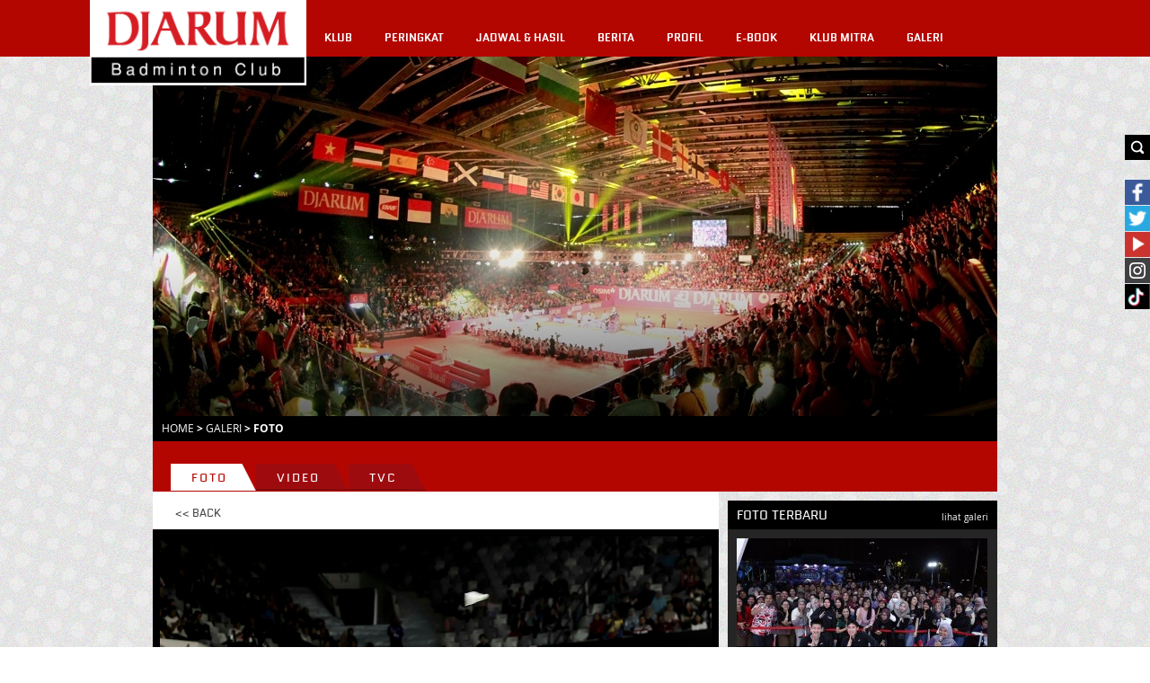

--- FILE ---
content_type: text/html; charset=UTF-8
request_url: https://pbdjarum.org/galeri/foto/0/899/indonesia_masters_2020/3ad3e4be39cedf3282/shesar_hiren_rhustavito/272
body_size: 52539
content:
<!DOCTYPE html><html xmlns="https://www.w3.org/1999/xhtml">
    <head>	
		<meta charset="UTF-8">
        <meta name="viewport" content="width=device-width, initial-scale=1, shrink-to-fit=no">
		<meta http-equiv="Cache-control" content="public">
		<meta name="facebook-domain-verification" content="nr4bufhmpiggbcho5g8xl9ikolx0vv" />
		<meta name="google-site-verification" content="jzdy2gcyr6QY8TWfS1zX0flpFs6Grt2ls56813bXp9I" />
		<meta name="google-site-verification" content="ANwQv3fJGn53V0qRc8AycYz85lZ7Bssq6ymSFUvO3rg" />
		    <meta name="1f6e8fc34bcd570724b1c53e6490b028" content="csrf_token">
		<meta content="651616364884459" property="fb:app_id">
			<meta content="100000005963189" property="fb:admins"><meta content="https://pbdjarum.org/galeri/foto/0/899/indonesia_masters_2020/3ad3e4be39cedf3282/shesar_hiren_rhustavito/272" property="og:url">
			<meta content="article" property="og:type">
					<meta property="og:title" content="Foto - SHESAR HIREN RHUSTAVITO" /> 
					<meta property="og:description" content="Foto - SHESAR HIREN RHUSTAVITO"/>
					<meta property="og:image" content="https://pbdjarum.org/public/images/galeri/1579097052_capture.jpeg"/>
				<meta http-equiv="Content-type" content="text/html; charset=utf-8" />
<meta name="robots" content="index,follow" />
<meta name="title" content="PB DJARUM - GALERI FOTO" />
<meta name="copyright" content="" />
<meta name="description" content="SHESAR HIREN RHUSTAVITO" />
<meta name="keywords" content="SHESAR HIREN RHUSTAVITO" />
        <title>PB DJARUM - GALERI FOTO</title>
        <link rel="shortcut icon" href="https://pbdjarum.org/public/images/favicon.ico">
        <link rel="stylesheet" href="https://cdnjs.cloudflare.com/ajax/libs/font-awesome/4.7.0/css/font-awesome.min.css">
        <link rel="stylesheet" type="text/css" href="https://pbdjarum.org/public/css/slick.css" integrity="sha384-WVjzI53UDFOxNlik4zsNHQW3/QLQmXPDfNUqCWYUY6PlHI11v0DHY327TxSaBOKQ" crossorigin="anonymous" media="screen">
        <link rel="stylesheet" type="text/css" href="https://pbdjarum.org/public/css/style.css?19"  crossorigin="anonymous" media="screen">
        <link rel="stylesheet" type="text/css" href="https://pbdjarum.org/public/beasiswa/assets/javascripts/datepicker/datepicker3.css" integrity="sha384-r8yZnLhnRx69epfBAp3qfZEt5pfGNq0KCGknSoH4AR0Cw0I/uX8koQsmYNHuBffx" crossorigin="anonymous">
    
        <link rel="stylesheet" type="text/css" href="https://pbdjarum.org/public/css/registrasi.css?13" crossorigin="anonymous" media="screen">
		 <link rel="stylesheet" type="text/css" href="https://pbdjarum.org/public/css/customeRegister.css?13"  crossorigin="anonymous" media="screen">
        <script src="https://pbdjarum.org/public/js/jquery-3.5.1.min.js" integrity="sha384-7qME0LLZ+oJJ6qFVkRenGLe6A5GzcqT7Xw5lfL+aOhpxCf+DMf3hIvXfAhZ+usi0" crossorigin="anonymous"></script>
		<script  type="text/javascript" src="https://pbdjarum.org/public/js/slick.min.js" integrity="sha384-6ti8KE5wzIQpsSxWGm4Y0UMBOvn7KmDPSnTI5JwrXPT0Boa59RICzM0yEqyPhSBI" crossorigin="anonymous"></script>
          <!-- Google Tag Manager -->
<script type="text/javascript" crossorigin="anonymous">(function(w,d,s,l,i){w[l]=w[l]||[];w[l].push({'gtm.start':
new Date().getTime(),event:'gtm.js'});var f=d.getElementsByTagName(s)[0],
j=d.createElement(s),dl=l!='dataLayer'?'&l='+l:'';j.async=true;j.src=
'https://www.googletagmanager.com/gtm.js?id='+i+dl;f.parentNode.insertBefore(j,f);
})(window,document,'script','dataLayer','GTM-KKMMVV');</script>
<!-- End Google Tag Manager -->

<!-- google pixel -->

<script>
!function (w, d, t) {
  w.TiktokAnalyticsObject=t;var ttq=w[t]=w[t]||[];ttq.methods=["page","track","identify","instances","debug","on","off","once","ready","alias","group","enableCookie","disableCookie"],ttq.setAndDefer=function(t,e){t[e]=function(){t.push([e].concat(Array.prototype.slice.call(arguments,0)))}};for(var i=0;i<ttq.methods.length;i++)ttq.setAndDefer(ttq,ttq.methods[i]);ttq.instance=function(t){for(var e=ttq._i[t]||[],n=0;n<ttq.methods.length;n++)ttq.setAndDefer(e,ttq.methods[n]);return e},ttq.load=function(e,n){var i="https://analytics.tiktok.com/i18n/pixel/events.js";ttq._i=ttq._i||{},ttq._i[e]=[],ttq._i[e]._u=i,ttq._t=ttq._t||{},ttq._t[e]=+new Date,ttq._o=ttq._o||{},ttq._o[e]=n||{},ttq._partner=ttq._partner||'GoogleTagManagerServer';var o=document.createElement("script");o.type="text/javascript",o.async=!0,o.src=i+"?sdkid="+e+"&lib="+t;var a=document.getElementsByTagName("script")[0];a.parentNode.insertBefore(o,a)};

  ttq.load('CPJBDVJC77U0TG5MFJ8G');
  ttq.page();
}(window, document, 'ttq');
</script>

<!-- end google pixel -->
                                <script crossorigin="anonymous">
                    var base_url="https://pbdjarum.org/";
                    </script>
<script type="application/ld+json" crossorigin="anonymous">
{
  "@context" : "https://schema.org",
  "@type" : "Organization",
  "url": "https://www.pbdjarum.org/",
  "logo": "https://www.pbdjarum.org/public/images/Logonw2.png",
  "sameAs" : [
    "https://www.facebook.com/pbdjrum",
    "https://www.facebook.com/pbdjrum",
    "https://www.instagram.com/pbdjarumofficial"
  ]
}
</script>
<!-- <iframe src="https://ovolo.gotrackier.io/pixel?av=689eea82d1cf77547b6475cc&txn_id=order_id&sale_amount=Amount" scrolling="no" frameborder="0"></iframe> -->

                </head>
<body style="background:url(https://pbdjarum.org/public/asstesprofile/images/bg-pattern.jpg);">
<!-- Google Tag Manager (noscript) -->
<noscript><iframe src="https://www.googletagmanager.com/ns.html?id=GTM-KKMMVV"
height="0" width="0" style="display:none;visibility:hidden"></iframe></noscript>
<!-- End Google Tag Manager (noscript) -->
		            <script type='text/javascript' crossorigin="anonymous">
        var ebRand = Math.random()+'';
        ebRand = ebRand * 1000000;
        document.write('<scr'+'ipt src="https://bs.serving-sys.com/Serving/ActivityServer.bs?cn=as&amp;ActivityID=1162076&amp;rnd=' + ebRand + '"></scr' + 'ipt>');
        </script>
        <noscript>
        <img width="1" height="1" style="border:0" src="https://bs.serving-sys.com/Serving/ActivityServer.bs?cn=as&amp;ActivityID=1162076&amp;ns=1"/>
        </noscript>
            <div class="search">
            <div class="searchbtnX">
                <form action="https://pbdjarum.org/search/artikel" id="searchxartikel" method="post" accept-charset="utf-8">
<input type="hidden" name="csrf_token" value="1f6e8fc34bcd570724b1c53e6490b028" />                                                                                                                     
                <div class="searchBTN"><input type="image" src="https://pbdjarum.org/public/images/searchbtn.gif"/></div>
                <div class="searchINPUT">
                    <input type="text" name="searchx"/>
					
                </div>
                </form>                <div class="clear_all"></div>
            </div>
        </div>
            <div class="fb">            
            <div class="fbbtnX">                
                <div class="fbBTN"><input type="image" src="https://pbdjarum.org/public/images/fb.jpg"/></div>
                <div class="fbINPUT">
                    <div>
                      <span>
                          <a href="https://www.facebook.com/pages/PB-Djarum/136625593073972" target="_blank">
                              <img src="https://pbdjarum.org/public/images/fb_hover.jpg" height="28px;"/>
                          </a>
                      </span>
                    </div>
                </div>                
                <div class="clear_all"></div>
            </div>
        </div>
        <div class="twitter">
            <div class="twitterbtnX">                
                <div class="twitterBTN"><input type="image" src="https://pbdjarum.org/public/images/twitter.jpg"/></div>
                <div class="twitterINPUT">
                    <a href="https://twitter.com/PBDjarum" target="_blank">
                        <img src="https://pbdjarum.org/public/images/twitter_hover.jpg" height="28px;"/>
                    </a>
                </div>                
                <div class="clear_all"></div>
            </div>
        </div>
        <div class="ytube">
            <div class="ytubebtnX">                
                <div class="ytubeBTN">
                    <input type="image" src="https://pbdjarum.org/public/images/youtube.jpg"/></div>
                <div class="ytubeINPUT">
                    <a href="https://www.youtube.com/user/pbdjarum?sub_confirmation=1" target="_blank">
                        <img src="https://pbdjarum.org/public/images/ytube_hover.jpg" height="28px;"/>
                    </a>
                </div>                
                <div class="clear_all"></div>
            </div>
        </div>
        <div class="ig">
            <div class="igbtnX">                
                <div class="igINPUT">
                    <a href="https://www.instagram.com/pbdjarumofficial/" target="_blank">
                        <img src="https://pbdjarum.org/public/images/instagram_1.jpg" height="28px;"/>
                    </a>
                </div>                
                <div class="clear_all"></div>
            </div>
        </div>
		<div class="tiktok">
            <div class="tiktokbtnX">                
                <div class="tiktokINPUT">
                    <a href="https://vt.tiktok.com/ZSJ15BWD6/" target="_blank">
                        <img src="https://pbdjarum.org/public/images/tiktok.jpg" height="28px;"/>
                    </a>
                </div>                
                <div class="clear_all"></div>
            </div>
        </div>
        <div class="wrapper">
            <div class="header">
                <div class="headerblock">
                    <div class="logo"><a href="https://pbdjarum.org/"><img src="https://pbdjarum.org/public/images/logopbdjarum24.png" style="border-block-end: 2px solid #fff;border-right: 0.5px solid #fff;width: 240px;" border="0"/></a></div>
                    <div class="userblock">
                       &nbsp;
                    </div>
                    <div class="menublock">
<ul>
	<li class="xmenu"><a class="txmenu" href="https://pbdjarum.org/klub">KLUB</a>
		<ul>
			<li><div class="downarr"></div></li>
			<li><a href="https://pbdjarum.org/klub/visi-dan-misi/" >VISI & MISI</a></li>
			<li><a href="https://pbdjarum.org/klub/sejarah/" >SEJARAH</a></li>
			<li><a href="https://pbdjarum.org/klub/fasilitas/" >FASILITAS</a></li>
			  <li><a href="https://pbdjarum.org/klub/beasiswa-bulutangkis/" >BEASISWA BULUTANGKIS</a></li>
			<!--<li><a href="https://pbdjarum.org/klub/training-camp/" >TRAINING CAMP</a></li-->
			<li><a href="https://pbdjarum.org/klub/tips-latihan/" >TIPS LATIHAN</a></li>
			<li><a href="https://pbdjarum.org/klub/peta-karir/" >PETA KARIR</a></li>
			<!-- <li><a href="https://pbdjarum.org/klub/official/" >OFFICIAL</a></li>-->
			
			<!--li><a href="https://pbdjarum.org/klub/klub-rekanan/" >KLUB REKANAN</a></li-->
		</ul>
	</li>
	<!-- <li class="xmenu"><a class="txmenu" href="https://pbdjarum.org/livingdata/">LIVING DATA</a></li> -->
	<li class="xmenu"><a class="txmenu" href="https://pbdjarum.org/peringkat/">PERINGKAT</a></li>
	<li class="xmenu"><a class="txmenu" href="https://pbdjarum.org/jadwal-dan-hasil/">JADWAL & HASIL</a></li>
	<li class="xmenu"><a class="txmenu" href="https://pbdjarum.org/berita/">BERITA </a>
		<ul>
			<li><div class="downarr"></div></li>                       
						<li><a href="https://pbdjarum.org/berita/berita-terkini/" >BERITA TERKINI</a></li>
			<li><a href="https://pbdjarum.org/berita/sirkuit-nasional/" >SIRKUIT NASIONAL</a></li>
			<li><a href="https://pbdjarum.org/berita/turnamen-nasional/" >TURNAMEN NASIONAL</a></li>
			<li><a href="https://pbdjarum.org/berita/turnamen-internasional/" >TURNAMEN INTERNASIONAL</a></li>
			<li><a href="https://pbdjarum.org/berita/diluar-arena/" >DILUAR ARENA</a></li>
			<li><a href="https://pbdjarum.org/berita/wawancara/" >WAWANCARA</a></li>
			<li><a href="https://pbdjarum.org/berita/audisi-umum/" >AUDISI UMUM</a></li>
			<li><a href="https://pbdjarum.org/berita/inspiring-story/" >INSPIRING STORY</a></li>
			<li><a href="https://pbdjarum.org/berita/olimpiade-rio/" >OLIMPIADE RIO</a></li>
		</ul>
	</li>
	 <li class="xmenu"><a class="txmenu" href="https://pbdjarum.org/profil/">PROFIL</a>
		<ul>
			<li><div class="downarr"></div></li>
			<li><a href="https://pbdjarum.org/profil/official/" >OFFICIAL</a></li>
			<li><a href="https://pbdjarum.org/profil/pemain/" >PEMAIN</a></li>
			<li><a href="https://pbdjarum.org/profil/pelatih/" >PELATIH</a></li>
			<li><a href="https://pbdjarum.org/profil/hall_of_fame/" >HALL OF FAME</a></li>
			<li><a href="https://pbdjarum.org/profil/alumni/" >ALUMNI</a></li>
			<!--<li><a href="https://pbdjarum.org/profil/player-of-the-month/" >PLAYER OF THE MONTH</a></li>-->
		</ul>
	</li>
	<li class="xmenu"><a href="https://pbdjarum.org/ebook/lists/" class="txmenu">E-BOOK</a></li>
	 <li class="xmenu"><a href="https://pbdjarum.org/klubmitra/" class="txmenu">KLUB MITRA</a></li> 
		<li class="xmenu"><a class="txmenu" href="https://pbdjarum.org/galeri/">GALERI</a>
		<ul>
			<li><div class="downarr"></div></li>
			<li><a href="https://pbdjarum.org/galeri/foto/" class="xmenuactive">FOTO</a></li>
			<li><a href="https://pbdjarum.org/galeri/video/" >VIDEO</a></li>
			<li><a href="https://pbdjarum.org/galeri/tvc/" >TVC</a></li>
		</ul>
	</li>
</ul>                    </div>
                </div>
            </div>
            <div class="container">
                <div class="containerin">
<div id="fb-root"></div>
<script>(function(d, s, id) {
  var js, fjs = d.getElementsByTagName(s)[0];
  if (d.getElementById(id)) return;
  js = d.createElement(s); js.id = id;
  js.src = "//connect.facebook.net/en_US/all.js#xfbml=1&appId=227550034082611";
  fjs.parentNode.insertBefore(js, fjs);
}(document, 'script', 'facebook-jssdk'));</script>
<script type="text/javascript" src="https://pbdjarum.org/public/js/jquery.hoverdir.js"></script>
<script type="text/javascript" src="https://pbdjarum.org/public/js/modernizr-1.6.min.js"></script>
<div class="HeadImages">
		<img src="https://pbdjarum.org/public/images/headimage/11123e1196786a32688b6723d3d28074.jpg"  title="Video" alt="Video" border="0"/>
</div>
<div class="cLine cbreadcrum">
	<div class="cbreadcrumin">
					<a href="https://pbdjarum.org/">Home</a> &gt;
					<a href="https://pbdjarum.org/galeri/">Galeri</a> &gt;
					Foto
				</div>
</div>
<div class="cLine cfilter" id="detil">
	<div class="kombar">
		<a href="https://pbdjarum.org/galeri/foto#detil"  class="activetab"><span class="tabL"><span class="tabR"><span class="tabC">Foto</span></span></span></a>
		<a href="https://pbdjarum.org/galeri/video#detil" ><span class="tabL"><span class="tabR"><span class="tabC">Video</span></span></span></a>
		<a href="https://pbdjarum.org/galeri/tvc#detil" ><span class="tabL"><span class="tabR"><span class="tabC">TVC</span></span></span></a>
		<div class="clear_all"></div>
	</div>
</div><div class="cLine cdetil">
	<div class="cdetilL">
		<div class="galback"><a href="https://pbdjarum.org/galeri/foto#detil"><< Back</a></div>		<div class="detilviewsx"><a href="https://pbdjarum.org/galeri/foto/0/899/indonesia-masters-2020/78d7bc98b42148498b/shesar-hiren-rhustavito/272#detil" class="GLnavLEFT"></a><div class="GLnavLEFTBG"></div><a href="https://pbdjarum.org/galeri/foto/0/899/indonesia-masters-2020/07a0cbd87c27354c67/shesar-hiren-rhustavito/272#detil" class="GLnavRIGHT"></a><div class="GLnavRIGHTBG"></div><img src="https://pbdjarum.org/public/images/galeri/1579097052_capture.jpeg" border="0"/>
						</div>
						<div class="detiltitle" style="padding:10px 0;">SHESAR HIREN RHUSTAVITO</div>
							<div class="soshare" style="margin-left:130px;margin-bottom:50px;">
			<div class="do_left">
				<div class="fb-like" data-href="https://pbdjarum.org/galeri/foto/0/899/indonesia_masters_2020/3ad3e4be39cedf3282/shesar_hiren_rhustavito/272#detil" data-layout="button_count" data-action="like" data-show-faces="false" data-share="false"></div>
			</div>
			<div class="do_left marginl10">
				<div class="fb-share-button" data-href="https://pbdjarum.org/galeri/foto/0/899/indonesia_masters_2020/3ad3e4be39cedf3282/shesar_hiren_rhustavito/272#detil" data-type="button_count"></div>
			</div>
			<div class="do_left marginl10">
				<div class="g-plus" data-action="share" data-annotation="bubble"></div>
				<script type="text/javascript">
					(function() {
						var po = document.createElement('script'); po.type = 'text/javascript'; po.async = true;
						po.src = 'https://apis.google.com/js/platform.js';
						var s = document.getElementsByTagName('script')[0]; s.parentNode.insertBefore(po, s);
					})();
				</script>
			</div>
			<div class="do_left marginl10">
				<a href="https://twitter.com/share" class="twitter-share-button" data-url="https://pbdjarum.org/galeri/foto/0/899/indonesia_masters_2020/3ad3e4be39cedf3282/shesar_hiren_rhustavito/272#detil">Tweet</a>
				<script>!function(d,s,id){var js,fjs=d.getElementsByTagName(s)[0],p=/^https:/.test(d.location)?'http':'https';if(!d.getElementById(id)){js=d.createElement(s);js.id=id;js.src=p+'://platform.twitter.com/widgets.js';fjs.parentNode.insertBefore(js,fjs);}}(document, 'script', 'twitter-wjs');</script>
			</div>
			<div class="clear_all"></div>
		</div>
							<div class="maincatblock3">
			<ul id="da-thumbs5" class="da-thumbs5">
									<li>
						<a href="https://pbdjarum.org/galeri/foto/0/899/indonesia-masters-2020/3fd938df6ad41e85d5/wahyu-nayaka-arya-pangkaryaniraade-yusuf-santoso/272#detil">
							<span class="ximageBlock"><img src="https://pbdjarum.org/public/images/galeri/small/1579137356_capture.jpeg" border="0"/></span>
							<div><span class="xtitle">WAHYU NAYAKA ARYA PANGKARYANIRA/ADE YUSUF SANTOSO</span><br/><span class="xmore">lihat detil</span></div>
						</a>
					</li>
									<li>
						<a href="https://pbdjarum.org/galeri/foto/0/899/indonesia-masters-2020/50d3fd6f8318524a6e/aaron-chiasoh-wooi-yik/272#detil">
							<span class="ximageBlock"><img src="https://pbdjarum.org/public/images/galeri/small/1579137329_capture.jpeg" border="0"/></span>
							<div><span class="xtitle">AARON CHIA/SOH WOOI YIK</span><br/><span class="xmore">lihat detil</span></div>
						</a>
					</li>
									<li>
						<a href="https://pbdjarum.org/galeri/foto/0/899/indonesia-masters-2020/7f34ccb824d1e753a8/aaron-chiasoh-wooi-yik/272#detil">
							<span class="ximageBlock"><img src="https://pbdjarum.org/public/images/galeri/small/1579137313_capture.jpeg" border="0"/></span>
							<div><span class="xtitle">AARON CHIA/SOH WOOI YIK</span><br/><span class="xmore">lihat detil</span></div>
						</a>
					</li>
									<li>
						<a href="https://pbdjarum.org/galeri/foto/0/899/indonesia-masters-2020/ffb7ae9a6380ce9e79/aaron-chiasoh-wooi-yik/272#detil">
							<span class="ximageBlock"><img src="https://pbdjarum.org/public/images/galeri/small/1579137297_capture.jpeg" border="0"/></span>
							<div><span class="xtitle">AARON CHIA/SOH WOOI YIK</span><br/><span class="xmore">lihat detil</span></div>
						</a>
					</li>
									<li>
						<a href="https://pbdjarum.org/galeri/foto/0/899/indonesia-masters-2020/9d325d7afa453c38be/aaron-chiasoh-wooi-yik/272#detil">
							<span class="ximageBlock"><img src="https://pbdjarum.org/public/images/galeri/small/1579137281_capture.jpeg" border="0"/></span>
							<div><span class="xtitle">AARON CHIA/SOH WOOI YIK</span><br/><span class="xmore">lihat detil</span></div>
						</a>
					</li>
									<li>
						<a href="https://pbdjarum.org/galeri/foto/0/899/indonesia-masters-2020/024f04a02f788d424e/aaron-chiasoh-wooi-yik/272#detil">
							<span class="ximageBlock"><img src="https://pbdjarum.org/public/images/galeri/small/1579137262_capture.jpeg" border="0"/></span>
							<div><span class="xtitle">AARON CHIA/SOH WOOI YIK</span><br/><span class="xmore">lihat detil</span></div>
						</a>
					</li>
									<li>
						<a href="https://pbdjarum.org/galeri/foto/0/899/indonesia-masters-2020/fea1fdadf948e7aa5b/mohammad-ahsanhendra-setiawan-/272#detil">
							<span class="ximageBlock"><img src="https://pbdjarum.org/public/images/galeri/small/1579101318_capture.jpeg" border="0"/></span>
							<div><span class="xtitle">MOHAMMAD AHSAN-HENDRA SETIAWAN </span><br/><span class="xmore">lihat detil</span></div>
						</a>
					</li>
									<li>
						<a href="https://pbdjarum.org/galeri/foto/0/899/indonesia-masters-2020/28ce69b8f45cabfa56/mohammad-ahsanhendra-setiawan-/272#detil">
							<span class="ximageBlock"><img src="https://pbdjarum.org/public/images/galeri/small/1579101304_capture.jpeg" border="0"/></span>
							<div><span class="xtitle">MOHAMMAD AHSAN-HENDRA SETIAWAN </span><br/><span class="xmore">lihat detil</span></div>
						</a>
					</li>
									<li>
						<a href="https://pbdjarum.org/galeri/foto/0/899/indonesia-masters-2020/b07c79e649ff3f7b95/mohammad-ahsanhendra-setiawan-/272#detil">
							<span class="ximageBlock"><img src="https://pbdjarum.org/public/images/galeri/small/1579101288_capture.jpeg" border="0"/></span>
							<div><span class="xtitle">MOHAMMAD AHSAN-HENDRA SETIAWAN </span><br/><span class="xmore">lihat detil</span></div>
						</a>
					</li>
									<li>
						<a href="https://pbdjarum.org/galeri/foto/0/899/indonesia-masters-2020/63c2e2292c4ca7e496/mohammad-ahsanhendra-setiawan-/272#detil">
							<span class="ximageBlock"><img src="https://pbdjarum.org/public/images/galeri/small/1579101274_capture.jpeg" border="0"/></span>
							<div><span class="xtitle">MOHAMMAD AHSAN-HENDRA SETIAWAN </span><br/><span class="xmore">lihat detil</span></div>
						</a>
					</li>
									<li>
						<a href="https://pbdjarum.org/galeri/foto/0/899/indonesia-masters-2020/cee5cd3211087bc9af/mohammad-ahsanhendra-setiawan-/272#detil">
							<span class="ximageBlock"><img src="https://pbdjarum.org/public/images/galeri/small/1579101251_capture.jpeg" border="0"/></span>
							<div><span class="xtitle">MOHAMMAD AHSAN-HENDRA SETIAWAN </span><br/><span class="xmore">lihat detil</span></div>
						</a>
					</li>
									<li>
						<a href="https://pbdjarum.org/galeri/foto/0/899/indonesia-masters-2020/b3d5b67d5112129421/carolina-marin/272#detil">
							<span class="ximageBlock"><img src="https://pbdjarum.org/public/images/galeri/small/d820b9cef09eeb50769c0febb4d5849a.jpg" border="0"/></span>
							<div><span class="xtitle">CAROLINA MARIN</span><br/><span class="xmore">lihat detil</span></div>
						</a>
					</li>
									<li>
						<a href="https://pbdjarum.org/galeri/foto/0/899/indonesia-masters-2020/06ea83e695ffab658c/carolina-marin/272#detil">
							<span class="ximageBlock"><img src="https://pbdjarum.org/public/images/galeri/small/1579099772_capture.jpeg" border="0"/></span>
							<div><span class="xtitle">CAROLINA MARIN</span><br/><span class="xmore">lihat detil</span></div>
						</a>
					</li>
									<li>
						<a href="https://pbdjarum.org/galeri/foto/0/899/indonesia-masters-2020/0b56f170fb72f0435a/carolina--marin-/272#detil">
							<span class="ximageBlock"><img src="https://pbdjarum.org/public/images/galeri/small/1579099745_capture.jpeg" border="0"/></span>
							<div><span class="xtitle">CAROLINA  MARIN </span><br/><span class="xmore">lihat detil</span></div>
						</a>
					</li>
									<li>
						<a href="https://pbdjarum.org/galeri/foto/0/899/indonesia-masters-2020/38b6bf37eb2c5914fb/carolina-marin/272#detil">
							<span class="ximageBlock"><img src="https://pbdjarum.org/public/images/galeri/small/1579099722_capture.jpeg" border="0"/></span>
							<div><span class="xtitle">CAROLINA MARIN</span><br/><span class="xmore">lihat detil</span></div>
						</a>
					</li>
									<li>
						<a href="https://pbdjarum.org/galeri/foto/0/899/indonesia-masters-2020/f3ad9dfaeec1a212e8/nitchaon-jindapol/272#detil">
							<span class="ximageBlock"><img src="https://pbdjarum.org/public/images/galeri/small/1579099697_capture.jpeg" border="0"/></span>
							<div><span class="xtitle">NITCHAON JINDAPOL</span><br/><span class="xmore">lihat detil</span></div>
						</a>
					</li>
								</ul>
				<div class="clear_all"></div>
				<div class="pagingblock"><div class="pagingx"><a href="https://pbdjarum.org/galeri/foto/0/899/indonesia_masters_2020/3ad3e4be39cedf3282/shesar_hiren_rhustavito" data-ci-pagination-page="1" rel="start">&lsaquo; First</a><a href="https://pbdjarum.org/galeri/foto/0/899/indonesia_masters_2020/3ad3e4be39cedf3282/shesar_hiren_rhustavito/256" data-ci-pagination-page="17" rel="prev">&lt;</a><a href="https://pbdjarum.org/galeri/foto/0/899/indonesia_masters_2020/3ad3e4be39cedf3282/shesar_hiren_rhustavito/240" data-ci-pagination-page="16">16</a><a href="https://pbdjarum.org/galeri/foto/0/899/indonesia_masters_2020/3ad3e4be39cedf3282/shesar_hiren_rhustavito/256" data-ci-pagination-page="17">17</a><strong>18</strong><a href="https://pbdjarum.org/galeri/foto/0/899/indonesia_masters_2020/3ad3e4be39cedf3282/shesar_hiren_rhustavito/288" data-ci-pagination-page="19">19</a><a href="https://pbdjarum.org/galeri/foto/0/899/indonesia_masters_2020/3ad3e4be39cedf3282/shesar_hiren_rhustavito/304" data-ci-pagination-page="20">20</a><a href="https://pbdjarum.org/galeri/foto/0/899/indonesia_masters_2020/3ad3e4be39cedf3282/shesar_hiren_rhustavito/288" data-ci-pagination-page="19" rel="next">&gt;</a><a href="https://pbdjarum.org/galeri/foto/0/899/indonesia_masters_2020/3ad3e4be39cedf3282/shesar_hiren_rhustavito/384" data-ci-pagination-page="25">Last &rsaquo;</a></div></div>			</div>
			</div>
	<div class="cdetilR">
		<div class="cdetilRin">
	<div class="lineblock4in_1">
		<div class="lineblock4in_top1 pov_title">FOTO TERBARU</div>
		<div class="lineblock4in_top2 pov_next">
									<div class="fotoxmenu fotoxmenu1" style="display:block;">
							<a href="https://pbdjarum.org/galeri/foto/0/1106/indonesia-masters-2026/41a2f46f536135a0c1/meet-n-greet-bersama-raymond-indra--nikolaus-joaquin#detil">lihat galeri</a>
						</div>
										<div class="fotoxmenu fotoxmenu2" style="display:none;">
							<a href="https://pbdjarum.org/galeri/foto/0/1106/indonesia-masters-2026/a2f7a7d41d7c476914/meet-n-greet-bersama-raymond-indra--nikolaus-joaquin#detil">lihat galeri</a>
						</div>
										<div class="fotoxmenu fotoxmenu3" style="display:none;">
							<a href="https://pbdjarum.org/galeri/foto/0/1106/indonesia-masters-2026/1e18a85a6b7ca25e9b/meet-n-greet-bersama-raymond-indra--nikolaus-joaquin#detil">lihat galeri</a>
						</div>
										<div class="fotoxmenu fotoxmenu4" style="display:none;">
							<a href="https://pbdjarum.org/galeri/foto/0/957/klub-mitra-pb-djarum/9989d4f419bb556f77/meet-n-greet-bersama-raymond-indra--nikolaus-joaquin#detil">lihat galeri</a>
						</div>
										<div class="fotoxmenu fotoxmenu5" style="display:none;">
							<a href="https://pbdjarum.org/galeri/foto/0/1106/indonesia-masters-2026/6456e1d6c6299f398f/meet-n-greet-bersama-raymond-indra--nikolaus-joaquin#detil">lihat galeri</a>
						</div>
										<div class="fotoxmenu fotoxmenu6" style="display:none;">
							<a href="https://pbdjarum.org/galeri/foto/0/1106/indonesia-masters-2026/e4ac15c037b957ef39/meet-n-greet-bersama-raymond-indra--nikolaus-joaquin#detil">lihat galeri</a>
						</div>
										<div class="fotoxmenu fotoxmenu7" style="display:none;">
							<a href="https://pbdjarum.org/galeri/foto/0/1106/indonesia-masters-2026/79dc74fbcc070a2746/meet-n-greet-bersama-raymond-indra--nikolaus-joaquin#detil">lihat galeri</a>
						</div>
										<div class="fotoxmenu fotoxmenu8" style="display:none;">
							<a href="https://pbdjarum.org/galeri/foto/0/1106/indonesia-masters-2026/b5cc15fd510cffc074/meet-n-greet-bersama-raymond-indra--nikolaus-joaquin#detil">lihat galeri</a>
						</div>
						</div>
		<div class="clear_all"></div>
	</div>
	<div class="lineblock4in_2">
				<div class="lineblock4in_2in fotoXdetil fotoXdetil1" style="display:block;"><a href="https://pbdjarum.org/galeri/foto/0/1106/indonesia-masters-2026/41a2f46f536135a0c1/meet-n-greet-bersama-raymond-indra--nikolaus-joaquin#detil"><div class="galtitlebox">Meet n Greet bersama Raymond Indra - Nikolaus Joaquin</div><img src="https://pbdjarum.org/public/images/galeri/medium/1769268165_capture.jpeg" border="0" title="Meet n Greet bersama Raymond Indra - Nikolaus Joaquin"/></a></div>
				<div class="lineblock4in_2in fotoXdetil fotoXdetil2" style="display:none;"><a href="https://pbdjarum.org/galeri/foto/0/1106/indonesia-masters-2026/a2f7a7d41d7c476914/meet-n-greet-bersama-raymond-indra--nikolaus-joaquin#detil"><div class="galtitlebox">Meet n Greet bersama Raymond Indra - Nikolaus Joaquin</div><img src="https://pbdjarum.org/public/images/galeri/medium/1769268144_capture.jpeg" border="0" title="Meet n Greet bersama Raymond Indra - Nikolaus Joaquin"/></a></div>
				<div class="lineblock4in_2in fotoXdetil fotoXdetil3" style="display:none;"><a href="https://pbdjarum.org/galeri/foto/0/1106/indonesia-masters-2026/1e18a85a6b7ca25e9b/meet-n-greet-bersama-raymond-indra--nikolaus-joaquin#detil"><div class="galtitlebox">Meet n Greet bersama Raymond Indra - Nikolaus Joaquin</div><img src="https://pbdjarum.org/public/images/galeri/medium/1769268132_capture.jpeg" border="0" title="Meet n Greet bersama Raymond Indra - Nikolaus Joaquin"/></a></div>
				<div class="lineblock4in_2in fotoXdetil fotoXdetil4" style="display:none;"><a href="https://pbdjarum.org/galeri/foto/0/957/klub-mitra-pb-djarum/9989d4f419bb556f77/meet-n-greet-bersama-raymond-indra--nikolaus-joaquin#detil"><div class="galtitlebox">Meet n Greet bersama Raymond Indra - Nikolaus Joaquin</div><img src="https://pbdjarum.org/public/images/galeri/medium/1769268116_capture.jpeg" border="0" title="Meet n Greet bersama Raymond Indra - Nikolaus Joaquin"/></a></div>
				<div class="lineblock4in_2in fotoXdetil fotoXdetil5" style="display:none;"><a href="https://pbdjarum.org/galeri/foto/0/1106/indonesia-masters-2026/6456e1d6c6299f398f/meet-n-greet-bersama-raymond-indra--nikolaus-joaquin#detil"><div class="galtitlebox">Meet n Greet bersama Raymond Indra - Nikolaus Joaquin</div><img src="https://pbdjarum.org/public/images/galeri/medium/1769268014_capture.jpeg" border="0" title="Meet n Greet bersama Raymond Indra - Nikolaus Joaquin"/></a></div>
				<div class="lineblock4in_2in fotoXdetil fotoXdetil6" style="display:none;"><a href="https://pbdjarum.org/galeri/foto/0/1106/indonesia-masters-2026/e4ac15c037b957ef39/meet-n-greet-bersama-raymond-indra--nikolaus-joaquin#detil"><div class="galtitlebox">Meet n Greet bersama Raymond Indra - Nikolaus Joaquin</div><img src="https://pbdjarum.org/public/images/galeri/medium/1769268001_capture.jpeg" border="0" title="Meet n Greet bersama Raymond Indra - Nikolaus Joaquin"/></a></div>
				<div class="lineblock4in_2in fotoXdetil fotoXdetil7" style="display:none;"><a href="https://pbdjarum.org/galeri/foto/0/1106/indonesia-masters-2026/79dc74fbcc070a2746/meet-n-greet-bersama-raymond-indra--nikolaus-joaquin#detil"><div class="galtitlebox">Meet n Greet bersama Raymond Indra - Nikolaus Joaquin</div><img src="https://pbdjarum.org/public/images/galeri/medium/1769267987_capture.jpeg" border="0" title="Meet n Greet bersama Raymond Indra - Nikolaus Joaquin"/></a></div>
				<div class="lineblock4in_2in fotoXdetil fotoXdetil8" style="display:none;"><a href="https://pbdjarum.org/galeri/foto/0/1106/indonesia-masters-2026/b5cc15fd510cffc074/meet-n-greet-bersama-raymond-indra--nikolaus-joaquin#detil"><div class="galtitlebox">Meet n Greet bersama Raymond Indra - Nikolaus Joaquin</div><img src="https://pbdjarum.org/public/images/galeri/medium/1769267974_capture.jpeg" border="0" title="Meet n Greet bersama Raymond Indra - Nikolaus Joaquin"/></a></div>
			</div>
	<div class="lineblock4in_3">
		<div class="arrowLeft thumbsfotonav" rel="-1"></div>
		<div class="arrowRight thumbsfotonav" rel="1"></div>
		<div class="lineblock4in_3in">
			<div class="lineblock4in_3in_block thumbsfotoblock">
								<div class="lineblock4in_3IMG fotoXimg fotoXimg1  imgXctive" rel="1"><img src="https://pbdjarum.org/public/images/galeri/small/1769268165_capture.jpeg" border="0"/></div>
								<div class="lineblock4in_3IMG fotoXimg fotoXimg2  " rel="2"><img src="https://pbdjarum.org/public/images/galeri/small/1769268144_capture.jpeg" border="0"/></div>
								<div class="lineblock4in_3IMG fotoXimg fotoXimg3  " rel="3"><img src="https://pbdjarum.org/public/images/galeri/small/1769268132_capture.jpeg" border="0"/></div>
								<div class="lineblock4in_3IMG fotoXimg fotoXimg4  " rel="4"><img src="https://pbdjarum.org/public/images/galeri/small/1769268116_capture.jpeg" border="0"/></div>
								<div class="lineblock4in_3IMG fotoXimg fotoXimg5  " rel="5"><img src="https://pbdjarum.org/public/images/galeri/small/1769268014_capture.jpeg" border="0"/></div>
								<div class="lineblock4in_3IMG fotoXimg fotoXimg6  " rel="6"><img src="https://pbdjarum.org/public/images/galeri/small/1769268001_capture.jpeg" border="0"/></div>
								<div class="lineblock4in_3IMG fotoXimg fotoXimg7  " rel="7"><img src="https://pbdjarum.org/public/images/galeri/small/1769267987_capture.jpeg" border="0"/></div>
								<div class="lineblock4in_3IMG fotoXimg fotoXimg8  " rel="8"><img src="https://pbdjarum.org/public/images/galeri/small/1769267974_capture.jpeg" border="0"/></div>
							</div>
		</div>
	</div>
</div>
<script type="text/javascript">
	$(document).ready(function() {
		var curFOTO = 1;
		var curpageFOTO = 1;
		var curxFOTOtotal = $('.fotoXimg').length;
			
		$('.fotoXimg').click(
			function(){
				var curFOTOrell = $(this).attr('rel')*1;
				curFOTO = curFOTOrell;
				$('.fotoxmenu').hide();
				$('.fotoxmenu'+curFOTO).show();
				$('.fotoXdetil').stop().hide();
				$('.fotoXimg').removeClass('imgXctive');
				$('.fotoXimg'+curFOTOrell).addClass('imgXctive');
				$('.fotoXdetil'+curFOTOrell).stop().fadeIn();
			}
		);
		$('.thumbsfotonav').click(
			function(){
				var curFOTOrell = $(this).attr('rel')*1;
				curFOTO = curFOTO + curFOTOrell;
				if( curFOTO > curxFOTOtotal ){ curFOTO = 1; }else if( curFOTO < 1 ){  curFOTO = curxFOTOtotal*1;  }
				if( curFOTO > 4 ){ curpageFOTO = 2;  }else{ curpageFOTO = 1; }
				$(".thumbsfotoblock").stop().animate({
					left: -(curpageFOTO-1)*248,
				}, 500);
				$('.fotoxmenu').hide();
				$('.fotoxmenu'+curFOTO).show();
				$('.fotoXdetil').stop().hide();
				$('.fotoXimg').removeClass('imgXctive');
				$('.fotoXimg'+curFOTO).addClass('imgXctive');
				$('.fotoXdetil'+curFOTO).stop().fadeIn();
			}
		);
	});
</script>		<div class="cdetilRin">
	<div class="lineblock4in_1">
		<div class="lineblock4in_top1 pov_title">VIDEO TERBARU</div>
		<div class="lineblock4in_top2 pov_next">
									<div class="vidxmenu vidxmenu1" style="display:block;">
							<a href="https://pbdjarum.org/galeri/video/0/1070/festival-senengminton-2024/83790/final-kelas-3-sd--festival-senengminton-2024#detil">lihat galeri</a>
						</div>
										<div class="vidxmenu vidxmenu2" style="display:none;">
							<a href="https://pbdjarum.org/galeri/video/0/1070/festival-senengminton-2024/83789/final-kelas-2-sd--festival-senengminton-2024#detil">lihat galeri</a>
						</div>
										<div class="vidxmenu vidxmenu3" style="display:none;">
							<a href="https://pbdjarum.org/galeri/video/0/1070/festival-senengminton-2024/83788/final-kelas-1-sd--festival-senengminton-2024#detil">lihat galeri</a>
						</div>
										<div class="vidxmenu vidxmenu4" style="display:none;">
							<a href="https://pbdjarum.org/galeri/video/0/1070/festival-senengminton-2024/83787/rangkaian-keseruan-festival-senengminton-2024#detil">lihat galeri</a>
						</div>
										<div class="vidxmenu vidxmenu5" style="display:none;">
							<a href="https://pbdjarum.org/galeri/video/0/1059/audisi-umum-pb-djarum-2024/81312/ep.5-tak-hanya-mencari-bakat-tapi-bisa-jadi-berkat#detil">lihat galeri</a>
						</div>
										<div class="vidxmenu vidxmenu6" style="display:none;">
							<a href="https://pbdjarum.org/galeri/video/0/1059/audisi-umum-pb-djarum-2024/81311/ep.-4-neisya-pejuang-cilik-dari-bontang#detil">lihat galeri</a>
						</div>
										<div class="vidxmenu vidxmenu7" style="display:none;">
							<a href="https://pbdjarum.org/galeri/video/0/1059/audisi-umum-pb-djarum-2024/81310/ep.-3-arsenio-yang-berlatih-di-rumah-sakit#detil">lihat galeri</a>
						</div>
										<div class="vidxmenu vidxmenu8" style="display:none;">
							<a href="https://pbdjarum.org/galeri/video/0/1059/audisi-umum-pb-djarum-2024/81309/ep.-2-azka-belajar-dari-pengalaman#detil">lihat galeri</a>
						</div>
						</div>
		<div class="clear_all"></div>
	</div>
	<div class="lineblock4in_2">
										<div class="lineblock4in_2in VidXdetil VidXdetil1" style="display:block;">
					<div style="margin-top:-26px;"><a href="https://pbdjarum.org/galeri/video/0/1070/festival-senengminton-2024/83790/final-kelas-3-sd--festival-senengminton-2024#detil"><span class="xPlayx"></span><div class="galtitlebox">FINAL KELAS 3 SD | Festival SenengMinton 2024</div><img width="280" src="https://img.youtube.com/vi/mxAYJPp1a4c/0.jpg" border="0"/></a></div>
				</div>
															<div class="lineblock4in_2in VidXdetil VidXdetil2" style="display:none;">
					<div style="margin-top:-26px;"><a href="https://pbdjarum.org/galeri/video/0/1070/festival-senengminton-2024/83789/final-kelas-2-sd--festival-senengminton-2024#detil"><span class="xPlayx"></span><div class="galtitlebox">FINAL KELAS 2 SD | Festival SenengMinton 2024</div><img width="280" src="https://img.youtube.com/vi/1FFCcShSkv0/0.jpg" border="0"/></a></div>
				</div>
															<div class="lineblock4in_2in VidXdetil VidXdetil3" style="display:none;">
					<div style="margin-top:-26px;"><a href="https://pbdjarum.org/galeri/video/0/1070/festival-senengminton-2024/83788/final-kelas-1-sd--festival-senengminton-2024#detil"><span class="xPlayx"></span><div class="galtitlebox">FINAL KELAS 1 SD | Festival SenengMinton 2024</div><img width="280" src="https://img.youtube.com/vi/HIHJHI4zZ5M/0.jpg" border="0"/></a></div>
				</div>
															<div class="lineblock4in_2in VidXdetil VidXdetil4" style="display:none;">
					<div style="margin-top:-26px;"><a href="https://pbdjarum.org/galeri/video/0/1070/festival-senengminton-2024/83787/rangkaian-keseruan-festival-senengminton-2024#detil"><span class="xPlayx"></span><div class="galtitlebox">Rangkaian Keseruan Festival SenengMinton 2024!</div><img width="280" src="https://img.youtube.com/vi/vOREVY7Abq0/0.jpg" border="0"/></a></div>
				</div>
															<div class="lineblock4in_2in VidXdetil VidXdetil5" style="display:none;">
					<div style="margin-top:-26px;"><a href="https://pbdjarum.org/galeri/video/0/1059/audisi-umum-pb-djarum-2024/81312/ep.5-tak-hanya-mencari-bakat-tapi-bisa-jadi-berkat#detil"><span class="xPlayx"></span><div class="galtitlebox">Ep.5: Tak Hanya Mencari Bakat, Tapi Bisa Jadi Berkat</div><img width="280" src="https://img.youtube.com/vi/FsKguzJEa0Y/0.jpg" border="0"/></a></div>
				</div>
															<div class="lineblock4in_2in VidXdetil VidXdetil6" style="display:none;">
					<div style="margin-top:-26px;"><a href="https://pbdjarum.org/galeri/video/0/1059/audisi-umum-pb-djarum-2024/81311/ep.-4-neisya-pejuang-cilik-dari-bontang#detil"><span class="xPlayx"></span><div class="galtitlebox">Ep. 4: Neisya, Pejuang Cilik dari Bontang!</div><img width="280" src="https://img.youtube.com/vi/5hcb-lPr8W0/0.jpg" border="0"/></a></div>
				</div>
															<div class="lineblock4in_2in VidXdetil VidXdetil7" style="display:none;">
					<div style="margin-top:-26px;"><a href="https://pbdjarum.org/galeri/video/0/1059/audisi-umum-pb-djarum-2024/81310/ep.-3-arsenio-yang-berlatih-di-rumah-sakit#detil"><span class="xPlayx"></span><div class="galtitlebox">Ep. 3: Arsenio yang Berlatih di Rumah Sakit!</div><img width="280" src="https://img.youtube.com/vi/9c6YjhcGWrE/0.jpg" border="0"/></a></div>
				</div>
															<div class="lineblock4in_2in VidXdetil VidXdetil8" style="display:none;">
					<div style="margin-top:-26px;"><a href="https://pbdjarum.org/galeri/video/0/1059/audisi-umum-pb-djarum-2024/81309/ep.-2-azka-belajar-dari-pengalaman#detil"><span class="xPlayx"></span><div class="galtitlebox">Ep. 2: Azka Belajar Dari Pengalaman</div><img width="280" src="https://img.youtube.com/vi/gTwcEpXMjHE/0.jpg" border="0"/></a></div>
				</div>
								</div>
	<div class="lineblock4in_3">
		<div class="arrowLeft thumbsvidnav" rel="-1"></div>
		<div class="arrowRight thumbsvidnav" rel="1"></div>
		<div class="lineblock4in_3in">
			<div class="lineblock4in_3in_block thumbsvidblock">
																					<div class="lineblock4in_3IMG vidXimg vidXimg1  imgXctive" rel="1" data="mxAYJPp1a4c"><img src="https://img.youtube.com/vi/mxAYJPp1a4c/0.jpg" border="0"/></div>
																							<div class="lineblock4in_3IMG vidXimg vidXimg2  " rel="2" data="1FFCcShSkv0"><img src="https://img.youtube.com/vi/1FFCcShSkv0/0.jpg" border="0"/></div>
																							<div class="lineblock4in_3IMG vidXimg vidXimg3  " rel="3" data="HIHJHI4zZ5M"><img src="https://img.youtube.com/vi/HIHJHI4zZ5M/0.jpg" border="0"/></div>
																							<div class="lineblock4in_3IMG vidXimg vidXimg4  " rel="4" data="vOREVY7Abq0"><img src="https://img.youtube.com/vi/vOREVY7Abq0/0.jpg" border="0"/></div>
																							<div class="lineblock4in_3IMG vidXimg vidXimg5  " rel="5" data="FsKguzJEa0Y"><img src="https://img.youtube.com/vi/FsKguzJEa0Y/0.jpg" border="0"/></div>
																							<div class="lineblock4in_3IMG vidXimg vidXimg6  " rel="6" data="5hcb-lPr8W0"><img src="https://img.youtube.com/vi/5hcb-lPr8W0/0.jpg" border="0"/></div>
																							<div class="lineblock4in_3IMG vidXimg vidXimg7  " rel="7" data="9c6YjhcGWrE"><img src="https://img.youtube.com/vi/9c6YjhcGWrE/0.jpg" border="0"/></div>
																							<div class="lineblock4in_3IMG vidXimg vidXimg8  " rel="8" data="gTwcEpXMjHE"><img src="https://img.youtube.com/vi/gTwcEpXMjHE/0.jpg" border="0"/></div>
															<div class="clear_all"></div>
			</div>
		</div>
	</div>
</div>
<script type="text/javascript">
	$(document).ready(function() {
		$('.vidXimg').click(
			function(){
				var curVIDrell = $(this).attr('rel')*1;
				var curVIDdata = $(this).attr('data')*1;
				curVID = curVIDrell;
				$('.vidxmenu').hide();
				$('.vidxmenu'+curVIDrell).show();
				$('.VidXdetil').stop().hide();
				$('.vidXimg').removeClass('imgXctive');
				$('.vidXimg'+curVIDrell).addClass('imgXctive');
				$('.VidXdetil'+curVIDrell).stop().fadeIn();
			}
		);
		var curVID = 1;
		var curxVIDtotal = $('.vidXimg').length;
		$('.thumbsvidnav').click(
			function(){
				var curVIDrell = $(this).attr('rel')*1;
				curVID = curVID + curVIDrell;
				if( curVID > curxVIDtotal ){ curVID = 1; }else if( curVID < 1 ){  curVID = curxVIDtotal*1;  }
				if( curVID > 4 ){ curpageVID = 2;  }else{ curpageVID = 1; }
				$(".thumbsvidblock").stop().animate({
					left: -(curpageVID-1)*248,
				}, 500);
				$('.vidxmenu').hide();
				$('.vidxmenu'+curVID).show();
				$('.VidXdetil').stop().hide();
				$('.vidXimg').removeClass('imgXctive');
				$('.vidXimg'+curVID).addClass('imgXctive');
				$('.VidXdetil'+curVID).stop().fadeIn();
			}
		);
	});
</script>	</div>
	<div class="clear_all"></div>
</div>


<script type="text/javascript">
	$(function() { 
		$('.paging a').click(function(){
			window.location.href = $(this).attr('href')+"#detil";
			return false;
		});
		$(' #da-thumbs5 > li ').each( function() { $(this).hoverdir(); } ); 
	});
	
</script>

                </div>
            </div>
            <iframe src="https://ovolo.gotrackier.io/pixel?av=689eea82d1cf77547b6475cc&txn_id=order_id&sale_amount=Amount" scrolling="no" frameborder="0" width="1" height="1"></iframe>
            <div class="footer">
                <div class="footertop">
                    <div class="footertopin">
                        <div class="logofoundation do_right"><a href="https://www.djarumfoundation.org/" target="_blank"><img src="https://pbdjarum.org/public/images/djarum_foundation.jpg" border="0"/></a></div>
                        <div class="clear_all"></div>
                    </div>
                </div>
                <div class="footerbtm">
                    <div class="footerbtmin">
                        <div class="do_left">Copyrights &copy; 2026 YAY DJARUM. All Rights Reserved.</div>
                        <div class="do_right footermenu">
                            <ul>
                                <li><a href="https://pbdjarum.org/contact-us">Contact Us</a></li>          
                                <li><a href="https://pbdjarum.org/sitemap">Sitemap</a></li>
                                <li><a href="https://pbdjarum.org/terms-conditions">Terms &amp; Conditions</a></li>
                                <li><a href="https://pbdjarum.org/privacy-policy">Privacy Policy</a></li>
                            </ul>
                            <div class="clear_all"></div>
                        </div>
                        <div class="clear_all"></div>
                    </div>
                </div>
            </div>
        </div>
	<div class="scrollToTop"><img src="https://pbdjarum.org/public/images/arr_tml_top.png" border="0"/></div>
	        <script type="text/javascript" integrity="sha384-k8mapP9xLogV0BkVY7rFYYMJ1T9fx4aYEr4/S0DN19yDB0uk4Wnhp37m8vuUnyQu" crossorigin="anonymous">
		  $(function(){
                    $(".PopXClose").click(function(){
                        $(".PopXBG").fadeOut();
                        $(".PopXCONTENT").hide();
                        $('#iframeyoutubebanner').remove();
                    });
                });   
			  function onYouTubeIframeAPIReady() {
                        var player;
                        player = new YT.Player('iframeyoutubebanner', {
                        playerVars: {
                            autoplay: 1
                        },
                        events: {
                            onReady: function(e) {
                            e.target.mute();
                            }
                        }
                        });
                        }
                      
			$(document).ready(function() {
                $('.closebtn').click(function() {
                        $('.popup-otp').fadeOut(function() {
                                $('.overlay').fadeOut();
                        });
                });
				$('.imagesmodal').attr('src','https://www.pbdjarum.org/public/images/popup/DF_HUT RI_72 480x480.gif'),
		
				
                $('.xmenu').hover(
                        function() {
                                $(this).children('ul').stop().slideDown();
                        }, function() {
                                $(this).children('ul').stop().slideUp();
                        }
                );
                $('.searchbtnX').hover(                        
                        function(){
							console.log('ddsds');
                                $('.search').stop(true).animate({right: 0}, 500);
                        },
                        function(){
							if($('input[name=searchx]').val()=='')
							{
                                $('.search').stop(true).animate({right: -172}, 500);
							}
                        }
                );
				
				$('.fbbtnX').hover(                        
                        function(){                            
                                $('.fb').stop(true).animate({right: -65}, 500);
                        },
                        function(){                            
                                $('.fb').stop(true).animate({right: -172}, 500);
                        }
                );
        
                $('.twitterbtnX').hover(                        
                        function(){                            
                                $('.twitter').stop(true).animate({right: -65}, 500);
                        },
                        function(){                            
                                $('.twitter').stop(true).animate({right: -172}, 500);
                        }
                );
        
                $('.ytubebtnX').hover(                        
                        function(){                            
                                $('.ytube').stop(true).animate({right: -65}, 500);
                        },
                        function(){                            
                                $('.ytube').stop(true).animate({right: -172}, 500);
                        }
                );

                $('.igbtnX').hover(                        
                        function(){                            
                                $('.ig').stop(true).animate({right: -65}, 500);
                        },
                        function(){                            
                                $('.ig').stop(true).animate({right: -172}, 500);
                        }
                );

				$('.tiktokbtnX').hover(                        
                        function(){                            
                                $('.tiktok').stop(true).animate({right: -65}, 500);
                        },
                        function(){                            
                                $('.tiktok').stop(true).animate({right: -172}, 500);
                        }
                );
				
                $('.search-btn-menu').hover(                        
                        function(){                            
                                $('.fb-right-menu').stop(true).animate({right: 0}, 500);
                        },
                        function(){                            
                                $('.fb-right-menu').stop(true).animate({right: -172}, 500);
                        }
                );
        
                $('#lnkUsernameMenu').click(
                        function() {
                                if( $('.username-container ul').is(":visible") ){
                                        $('.username-container ul').stop().slideUp();
                                }else{
                                        $('.username-container ul').stop().slideDown();
                                }
                        }
                );
               
                $('#lnkLoginSignupMenu').click(
                        function() {
                                if( $('.username-container ul').is(":visible") ){
                                        $('.username-container ul').stop().slideUp();
                                }else{
                                        $('.username-container ul').stop().slideDown();
                                }
                        }
                );
		
                $(window).scroll(function(){
                        if ($(this).scrollTop() > 200) {
                                $('.scrollToTop').addClass('goShow');
                        } else {
                                $('.scrollToTop').removeClass('goShow');
                        }
                });
                $('.scrollToTop').click(function(){
                        $('html, body').animate({scrollTop : 0},600);
                        return false;
                });
		
        });
        </script>
       <script src="https://platform.twitter.com/widgets.js" integrity="sha384-499SBD55kkmk6teLzQZZef8okF8ueqUOZzwFObzBjUBpRpLEotudfRvf2sD6fvsr" crossorigin="anonymous"></script>
        
	<script src="https://pbdjarum.org/public/js/parsleyjs/dist/parsley.min.js" type="text/javascript" integrity="sha384-8IdZsKUeeTS6zODIZf6sGVWjjUPo60zyeJSoSQ4EcANseQtctwkLxU/7Fc5Jnvd9" crossorigin="anonymous"></script>
    <script src="https://pbdjarum.org/public/js/parsleyjs/dist/i18n/id.js" type="text/javascript" integrity="sha384-ark6BPmz16tSKNmgNCFjvUaurcKzxhd2zRONQzbSddQgUO356xuw0wgEdkA3QV5n" crossorigin="anonymous"></script>
    <script src="https://pbdjarum.org/public/beasiswa/assets/javascripts/datepicker/bootstrap-datepicker.js" integrity="sha384-MIrThTRtjmS0IPpTF4jmLk6hQddGMgpNW5Fl+QQOifAvTHG6SASUwQCBXllzhHWV" crossorigin="anonymous"></script>
       <script  type="text/javascript" src="https://pbdjarum.org/public/js/registrasi.js?v30"></script>
	 </body>
</html>


--- FILE ---
content_type: text/html; charset=utf-8
request_url: https://accounts.google.com/o/oauth2/postmessageRelay?parent=https%3A%2F%2Fpbdjarum.org&jsh=m%3B%2F_%2Fscs%2Fabc-static%2F_%2Fjs%2Fk%3Dgapi.lb.en.2kN9-TZiXrM.O%2Fd%3D1%2Frs%3DAHpOoo_B4hu0FeWRuWHfxnZ3V0WubwN7Qw%2Fm%3D__features__
body_size: 165
content:
<!DOCTYPE html><html><head><title></title><meta http-equiv="content-type" content="text/html; charset=utf-8"><meta http-equiv="X-UA-Compatible" content="IE=edge"><meta name="viewport" content="width=device-width, initial-scale=1, minimum-scale=1, maximum-scale=1, user-scalable=0"><script src='https://ssl.gstatic.com/accounts/o/2580342461-postmessagerelay.js' nonce="LWHSOO_ZPmjZQENH_iP1Vw"></script></head><body><script type="text/javascript" src="https://apis.google.com/js/rpc:shindig_random.js?onload=init" nonce="LWHSOO_ZPmjZQENH_iP1Vw"></script></body></html>

--- FILE ---
content_type: text/css
request_url: https://pbdjarum.org/public/css/customeRegister.css?13
body_size: 2242
content:
.text-title-beasiswa{
	font-size: 14px;
   font-weight: 600;
   line-height: 30px;
}
.body-audisi h6 {
    /* margin: 1em 0 0.5em; */
    font-family: "Poppins", sans-serif;
    font-weight: 700;
    line-height: 30px;
}
#form-registrationiframe h6 {
    color: #000;
    font-size: 18px;
    text-align: center;
    text-transform: uppercase;
}

.input-file-adusi {
  outline: none;
  padding: 4px;
  margin: -4px;
}

.input-file-adusi:focus-within::file-selector-button,
.input-file-adusi:focus::file-selector-button {
  outline: 2px solid #0964b0;
  outline-offset: 2px;
}

.input-file-adusi::before {
  top: 16px;
}

.input-file-adusi::after {
  top: 14px;
}

/* ------- From Step 2 ------- */

.input-file-adusi {
  position: relative;
}

.input-file-adusi::file-selector-button {
  width: 136px;
  color: transparent;
}

/* Faked label styles and icon */
.input-file-adusi-akte::before {
  position: absolute;
  pointer-events: none;
  /*   top: 11px; */
  left: 40px;
  color: #e00d46;
  content: "Upload File";
}
/* Faked label styles and icon */
.input-file-adusi-kk::before {
  position: absolute;
  pointer-events: none;
  /*   top: 11px; */
  left: 40px;
  color: #e00d46;
  content: "Upload File";
}
/* .input-file-adusi::after { */
  /* position: absolute; */
  /* pointer-events: none; */
    
  /* left: 16px; */
  /* height: 20px; */
  /* width: 20px; */
  /* content: ""; */
  /* background-image: url("data:image/svg+xml,%3Csvg xmlns='http://www.w3.org/2000/svg' viewBox='0 0 24 24' fill='%230964B0'%3E%3Cpath d='M18 15v3H6v-3H4v3c0 1.1.9 2 2 2h12c1.1 0 2-.9 2-2v-3h-2zM7 9l1.41 1.41L11 7.83V16h2V7.83l2.59 2.58L17 9l-5-5-5 5z'/%3E%3C/svg%3E"); */
/* } */

/* ------- From Step 1 ------- */

/* file upload button */
.input-file-adusi::file-selector-button {
  border-radius: 4px;
  padding: 0 16px;
  height: 40px;
  cursor: pointer;
  background-color: white;
  border: 1px solid rgba(0, 0, 0, 0.16);
  box-shadow: 0px 1px 0px rgba(0, 0, 0, 0.05);
  margin-right: 16px;
  transition: background-color 200ms;
}

/* file upload button hover state */
.input-file-adusi::file-selector-button:hover {
  background-color: #f3f4f6;
}

/* file upload button active state */
.input-file-adusi::file-selector-button:active {
  background-color: #e5e7eb;
}


--- FILE ---
content_type: application/javascript
request_url: https://pbdjarum.org/public/js/jquery.hoverdir.js
body_size: 2077
content:
(function(e,t,n){e.HoverDir=function(t,n){this.$el=e(n);this._init(t)};e.HoverDir.defaults={speed:300,easing:"linear",hoverDelay:0,inverse:false};e.HoverDir.prototype={_init:function(t){this.options=e.extend(true,{},e.HoverDir.defaults,t);this.transitionProp="all "+this.options.speed+"ms "+this.options.easing;this.support=Modernizr.csstransitions;this._loadEvents()},_loadEvents:function(){var t=this;this.$el.on("mouseenter.hoverdir, mouseleave.hoverdir",function(n){var r=e(this),i=r.find("div"),s=t._getDir(r,{x:n.pageX,y:n.pageY}),o=t._getStyle(s);if(n.type==="mouseenter"){i.hide().css(o.from);clearTimeout(t.tmhover);t.tmhover=setTimeout(function(){i.show(0,function(){var n=e(this);if(t.support){n.css("transition",t.transitionProp)}t._applyAnimation(n,o.to,t.options.speed)})},t.options.hoverDelay)}else{if(t.support){i.css("transition",t.transitionProp)}clearTimeout(t.tmhover);t._applyAnimation(i,o.from,t.options.speed)}})},_getDir:function(e,t){var n=e.width(),r=e.height(),i=(t.x-e.offset().left-n/2)*(n>r?r/n:1),s=(t.y-e.offset().top-r/2)*(r>n?n/r:1),o=Math.round((Math.atan2(s,i)*(180/Math.PI)+180)/90+3)%4;return o},_getStyle:function(e){var t,n,r={left:"0px",top:"-100%"},i={left:"0px",top:"100%"},s={left:"-100%",top:"0px"},o={left:"100%",top:"0px"},u={top:"0px"},a={left:"0px"};switch(e){case 0:t=!this.options.inverse?r:i;n=u;break;case 1:t=!this.options.inverse?o:s;n=a;break;case 2:t=!this.options.inverse?i:r;n=u;break;case 3:t=!this.options.inverse?s:o;n=a;break}return{from:t,to:n}},_applyAnimation:function(t,n,r){e.fn.applyStyle=this.support?e.fn.css:e.fn.animate;t.stop().applyStyle(n,e.extend(true,[],{duration:r+"ms"}))}};var r=function(e){if(t.console){t.console.error(e)}};e.fn.hoverdir=function(t){var n=e.data(this,"hoverdir");if(typeof t==="string"){var i=Array.prototype.slice.call(arguments,1);this.each(function(){if(!n){r("cannot call methods on hoverdir prior to initialization; "+"attempted to call method '"+t+"'");return}if(!e.isFunction(n[t])||t.charAt(0)==="_"){r("no such method '"+t+"' for hoverdir instance");return}n[t].apply(n,i)})}else{this.each(function(){if(n){n._init()}else{n=e.data(this,"hoverdir",new e.HoverDir(t,this))}})}return n}})(jQuery,window)